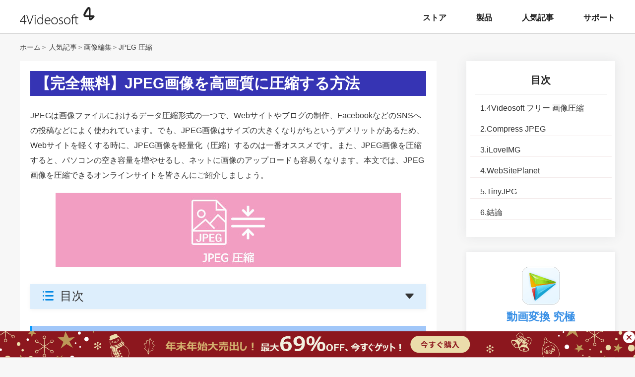

--- FILE ---
content_type: text/html
request_url: https://www.4videosoft.jp/tutorial/compress-jpeg.html
body_size: 5800
content:
<!DOCTYPE html>
<html lang="ja">
    <head>
    <meta http-equiv="Content-Type" content="text/html; charset=utf-8" />
    <meta http-equiv="X-UA-Compatible" content="IE=edge,chrome=1">
    <meta name="viewport" content="width=device-width, initial-scale=1.0" />
    <title>【高画質＆無料】JPEG画像を圧縮する方法 5選</title>
    <meta name="description" content="大きなJPEG画像をTwitterやFacebookなどに投稿する場合、読み込み時間が長くなり、投稿失敗の可能性も高くなります。その場合、JPEG画像を圧縮すればいいです。本文はオンラインでJPEG画像を圧縮する方法をご紹介しましょう。" />
    <link href="/css-new/article.css" rel="stylesheet" type="text/css" />
    <link rel="canonical" href="https://www.4videosoft.jp/tutorial/compress-jpeg.html" />
    <!-- Google Tag Manager -->
    <script>(function(w,d,s,l,i){w[l]=w[l]||[];w[l].push({'gtm.start':
new Date().getTime(),event:'gtm.js'});var f=d.getElementsByTagName(s)[0],
j=d.createElement(s),dl=l!='dataLayer'?'&l='+l:'';j.async=true;j.src=
'https://www.googletagmanager.com/gtm.js?id='+i+dl;f.parentNode.insertBefore(j,f);
})(window,document,'script','dataLayer','GTM-NRNVNMN');</script>
    <!-- End Google Tag Manager -->
    <script type="application/ld+json">
        {
            "@context": "http://schema.org",
            "@type": "Article",
            "mainEntityOfPage": {
                "@type": "WebPage",
                "@id": "https://www.4videosoft.jp/tutorial/compress-jpeg.html"
            },
            "headline": "【高画質＆無料】JPEG画像を圧縮する方法 5選",
            "image": {
                "@type": "ImageObject",
                "url": "https://www.4videosoft.jp/images/image-editor/compress-jpeg.jpg",
                "height":150,
                "width": 696
            },
            "datePublished": "2022-03-04T14:56:00Z",
            "dateModified": "2022-03-04T14:56:00Z",
            "author": {
                "@type": "Person",
                "name":  "谷 美咲",
            "url": "https://www.4videosoft.jp/author/misaki/"
            },
            "publisher": {
                "@type": "Organization",
                "name": "4Videosoft",
                "logo": {
                    "@type": "ImageObject",
                    "url": "https://www.4videosoft.jp/images/index/logo.png",
                    "width": 151,
                    "height": 35
                }
            },
            "description": "大きなJPEG画像をTwitterやFacebookなどに投稿する場合、読み込み時間が長くなり、投稿失敗の可能性も高くなります。その場合、JPEG画像を圧縮すればいいです。本文はオンラインでJPEG画像を圧縮する方法をご紹介しましょう。"
        }
    </script>
    </head>
    <body>
<!-- Google Tag Manager (noscript) -->
<noscript>
    <iframe src="https://www.googletagmanager.com/ns.html?id=GTM-NRNVNMN" height="0" width="0" style="display:none;visibility:hidden"></iframe>
    </noscript>
<!-- End Google Tag Manager (noscript) --><!-- #BeginLibraryItem "/Library/new-article-top.lbi" --><div id="nav_menu" class="clearfloat">
    <div class="container">
        <div id="logo"><a href="/"><img src="/images/index/4videosoft-logo.png" alt="4Videosoft" width="151" height="35"></a></div>
        <a id="toggle-nav">≡</a>
        <ul class="menu">
            <li><a href="/purchase.html">ストア</a></li>
            <li> <a href="/products.html">製品</a>
            </li>
            <li class="home"> <a href="/guide.html">人気記事</a></li>
            <li><a href="/support.html">サポート</a></li>
        </ul>
    </div>
</div>
<div class="header_bg"></div><!-- #EndLibraryItem --><div id="breadcrumb">
      <div class="container"><a href="/" id="home">ホーム</a><span> &gt;</span> <a href="/guide.html" class="crumb_left">人気記事</a><span> &gt;</span><a href="/category/edit-image/" class="crumb_left">画像編集</a><span> &gt;</span><span class="crumb_left">JPEG 圧縮</span></div>
    </div>
<div class="tutorial">
      <div class="text-right">
    <div id="article">
          <h1 class="tutorial-title">【完全無料】JPEG画像を高画質に圧縮する方法</h1>
          <p>JPEGは画像ファイルにおけるデータ圧縮形式の一つで、Webサイトやブログの制作、FacebookなどのSNSへの投稿などによく使われています。でも、JPEG画像はサイズの大きくなりがちというデメリットがあるため、Webサイトを軽くする時に、JPEG画像を軽量化（圧縮）するのは一番オススメです。また、JPEG画像を圧縮すると、パソコンの空き容量を増やせるし、ネットに画像のアップロードも容易くなります。本文では、JPEG画像を圧縮できるオンラインサイトを皆さんにご紹介しましょう。</p>
          <img src="/images/image-editor/compress-jpeg.jpg" alt="JPEG 圧縮" />
          <div class="top_menu">
        <div class="menu_top"><img src="/images/system/article-menu.png" alt="メニュー">目次</div>
        <ul class="h2_list">
              <li><a class="first_point" href="#part1">1.4Videosoft フリー 画像圧縮</a> </li>
              <li><a class="first_point" href="#part2">2.Compress JPEG</a></li>
              <li><a class="first_point" href="#part3">3.iLoveIMG</a></li>
              <li><a class="first_point" href="#part4">4.WebSitePlanet</a></li>
              <li><a class="first_point" href="#part5">5.TinyJPG</a></li>
      <li><a class="first_point" href="#part6">6.結論</a></li>
            </ul>
      </div>
          <h2><a name="part1" id="part1"></a>JPEG画像 圧縮ツール＃1.4Videosoft フリー 画像圧縮</h2>
          <p><a href="/free-online-image-compressor/">4Videosoft フリー 画像圧縮</a>は高品質を維持しながらJPEG画像を最大限に縮小できるオンラインツールです。このツールはソフトのダウンロードと登録は不要で、ただブラウザでサイトにアクセスして、圧縮したいJPEG画像をアップロードするだけで、瞬時に画像サイズを最大限に縮小できます。また、このツールはJEPG、PNG、SVG、GIFなど汎用な画像形式をサポートし、複数の画像を一括に圧縮するのも可能です。さらに、最大40枚画像を無料圧縮できます。</p>
          <div class="download_zoon flex_box">
    <div>
        <a class="down-win" href="/download/video-converter-ultimate.exe" data-filename="video-converter-ultimate" data-buttonlabel="Article-down"><p>無料ダウンロード</p><p>Windows向け</p><i class="down"></i><i class="win"></i><i class="se"></i></a>
        <p><img src="/new-style/images/safe.png" loading="lazy"  alt="安全" width="20" height="20" />安全性確認済み</p>
    </div>
    <div>
        <a class="down-mac" href="/download/mac/video-converter-ultimate-for-mac.dmg" data-filename="video-converter-ultimate-for-mac" data-buttonlabel="Article-down"><p>無料ダウンロード</p><p>macOS向け</p><i class="down"></i><i class="mac"></i><i class="se"></i></a>
        <p><img src="/new-style/images/safe.png" loading="lazy"  alt="安全" width="20" height="20" />安全性確認済み</p>
    </div>
</div>
          <div class="step_a"><span class="steps">ステップ 1:</span><span>JPEG画像をアップロード</span> </div>
          <p>「画像を追加」ボタンをクリックして、圧縮したいJPEG画像をサイトにアップロードしてください。</p>
          <div class="step_a"><span class="steps">ステップ 2:</span><span>JPEG画像を圧縮</span> </div>
          <p>すると、アップロードしたJPEG画像が自動的に圧縮されます。また、「ダウンロード」ボタンを押すと、圧縮後のJPEG画像をPCに保存できます。</p>
          <img src="/images/free-online-image-compressor/free-online-image-compressor.jpg" loading="lazy" alt="4Videosoft フリー 画像圧縮" />
          <div class="note"> <span><i></i>関連記事</span>
        <div>
              <ul>
            <li><a href="/tutorial/change-image-background.html">簡単に画像の背景色を変更する方法</a></li>
            <li><a href="/tutorial/make-white-background-image.html">無料で白い背景にするための画像加工方法</a></li>
            <li><a href="/tutorial/edit-photo-background.html">写真の背景を変えるおすすめサイト＆アプリ</a></li>
          </ul>
            </div>
      </div>
          <h2><a name="part2" id="part2"></a>JPEG画像 圧縮ツール＃2.Compress JPEG</h2>
          <p>Compress JPEGは画質を保ったままにイメージを最小サイズに圧縮するオンラインイメージ画像最適化ツールです。このツールは可能な限りの画像圧縮率かつ画質維持を実現でき、JPEGやGIF、PNG画像を圧縮できます。それだけでなく、PDFやBMPの圧縮もサポートします。さらに、JPEG圧縮クオリティを調節したい場合、サムネイルをクリックして、マニュアルモードに切り替えて設定することができます。また、圧縮可能な画像数は最大20個までです。</p>
          <img src="/images/video/compressjpeg.jpg" loading="lazy" alt="Compress JPEG" />
          <h2><a name="part3" id="part3"></a>JPEG画像 圧縮ツール＃3.iLoveIMG</h2>
          <p>iLoveIMGは無料にJPEG画像を圧縮できるオンラインサイトの一つで、比較的新しくリリースされました。このサイトは画像軽量化だけでなく、リサイズや透かしなどの加工編集機能も備えています。また、Google ドライブやDropboxと連携可能なので、スマホでも使えるようです。無料で15ファイルまで利用可能で、サインアップすれば最大30ファイルまでJPEG画像を圧縮できますが、圧縮のクオリティは調整できません。</p>
          <img src="/images/video/iloveimg.jpg" loading="lazy" alt="i Love IMG" />
      <h2><a name="part4" id="part4"></a>JPEG画像 圧縮ツール＃4.WebSitePlanet</h2>
          <p>WebSitePlanetはJPEGまたはPNG画像を圧縮することを目的とした無料オンラインツールです。このツールにより、大きなサイズを持つJPEG画像をサイトに追加することで、気軽にJPEG画像を小さくすることができます。また、画像を圧縮する際に、圧縮モードで「低」「中」「高」に設定でき、圧縮する画像の画質はそのままで、サイズは最大80%まで削減可能です。</p>
          <img src="/images/image-editor/websiteplanet.jpg" loading="lazy" alt="WebSitePlanet" />
      <h2><a name="part5" id="part5"></a>JPEG画像 圧縮ツール＃5.TinyPNG</h2>
          <p>TinyPNGは画像軽量化によく使われているオンラインサービスです。このサービスはもともとPNG形式の画像のみに対応していましたが、現在はJPEG形式の画像にも対応できるようになります。これを利用れば、あまり画質を落とさずに、JPEGまたはPNG画像を圧縮できます。普段の圧縮率は70%くらいです。操作方法は圧縮したい画像を「Drop your WebP, PNG or .JPEG files here!」部分にドロップするだけです。</p>
      <img src="/images/image-editor/tinypng.jpg" loading="lazy" alt="TinyPNG" />
          <h2><a name="part6" id="part6"></a>結論</h2>
          <p>以上、JPEG画像を小さくして、圧縮できるオンラインサイトをご紹介しました。友人や家族に写真を送ったり、WordやExcelなどに画像を挿入したり、ブログまたはTwitterなどのSNSに写真をアップロードしたりする場合、以上で紹介したJPEG画像の圧縮方法を使えば、画像の取り扱いはより簡単になります。また、手元の画像をもっと編集したい場合、<a href="/tutorial/compose-photos.html">合成写真 作り方</a>というガイドまでお読みください。</p>
      <div class="recommand_newa">
        <p class="title">4Videosoft 動画変換 究極</p>
        <div class="clearfloat">
              <ul>
            <li><span class="black_point"></span>MP4やAVI、MOV、MP3、AAC、FLACなど汎用の動画・音声フォーマットを変換可能</li>
            <li><span class="black_point"></span>強大な編集機能を持ち、ミュージックビデオや<a href="/tutorial/create-wedding-slidshow.html">スライドショーを作成</a>することもできる</li>
            <li><span class="black_point"></span>自製のDVDディスク、DVDフォルダ、DVD ISOファイルを動画ファイルに変換可能</li>
            <li><span class="black_point"></span>動画圧縮、<a href="/tutorial/convert-mp4-to-gif.html">GIFメーカ</a>、メータデータ編集などの多様な編集機能も充実</li>
          </ul>
              <div class="buy_section clearfloat"> <a href="/download/video-converter-ultimate.exe" data-filename="video-converter-ultimate" data-buttonlabel="Article-down" class="win"></a> <a href="/download/mac/video-converter-ultimate-for-mac.dmg" data-filename="video-converter-ultimate-for-mac" data-buttonlabel="Article-down" class="mac"></a> </div>
            </div>
      </div>
      <div id="author-info">
        <div class="author" itemprop="author"><img src="/style/images/author/misaki.png" loading="lazy" alt="谷 美咲" /><a href="/author/misaki/"><span class="name">谷 美咲</span></a>カテゴリ <a href="/category/edit-image/">画像編集</a></div>
        <br />
        <div class="time"><span>Mar 04, 2022 14:56</span> </div>
      </div>
          
        </div>
  </div>
      <div class="text-left text-fixed">
    <div class="tutorial-box">
          <div class="left-title">目次</div>
          <ul>
        <li><a href="#part1">1.4Videosoft フリー 画像圧縮</a></li>
        <li><a href="#part2">2.Compress JPEG</a></li>
        <li><a href="#part3">3.iLoveIMG</a></li>
        <li><a href="#part4">4.WebSitePlanet</a></li>
        <li><a href="#part5">5.TinyJPG</a></li>
        <li><a href="#part6">6.結論</a></li>
      </ul>
        </div>
    <div class="product-box"><a href="/video-converter-ultimate/"> <img src="/images/video-converter-ultimate/app.png" loading="lazy" alt="動画変換 究極"></a>
          <p class="title"><a href="/video-converter-ultimate/">動画変換 究極</a></p>
          <p class="text">4Videosoft 動画変換 究極は、動画・音声の変換、動画サイズの圧縮、コラージュ作成や動画作成、編集などの機能が内蔵しています。</p>
          <a href="/download/video-converter-ultimate.exe" class="down-btn download_win">無料ダウンロード</a> <a href="/download/mac/video-converter-ultimate-for-mac.dmg" class="down-btn download_mac">無料ダウンロード</a> </div>
          <div class="tutorial-box">
            <div class="left-title">関連文章</div>
            <ul>
          <li><a href="/tutorial/sync-video-and-audio.html">動画の音ズレを補正し、直す方法</a></li>
          <li><a href="/tutorial/remove-sound-from-video.html">パソコンやスマートフォンで動画の音声を消す方法</a></li>
          <li><a href="/tutorial/remove-noise-from-video.html">お薦めの動画ノイズ除去フリーソフトウェア</a></li>
          <li><a href="/tutorial/add-music-to-video.html">動画に音楽BGMをつけるソフトウェア お薦め</a></li>
          <li><a href="/tutorial/add-audio-to-mp4.html">MP4動画と音声を結合できるソフト 5選</a></li>
          <li><a href="/tutorial/combine-audio-and-video.html">別撮りした動画と音声を合成する方法</a></li>
          <li><a href="/tutorial/change-mp3-volume.html">MP3、MP4 ファイルの音量を調節する方法</a></li>
        </ul>
          </div>
  </div>
    </div>
<div class="tutorial">
      <div class="artList newstyle">
    <p id="artList-title">推薦文章</p>
    <div class="artListItem-last"><a href="/tutorial/remove-photo-background.html"><img src="/images/image-editor/remove-photo-background-thumbnail.jpg" loading="lazy" alt="写真 背景 消す" /></a>
          <p><a href="/tutorial/remove-photo-background.html">写真の背景を消すフリーツール</a><br />
        写真などを編集する際に、背景を削除する必要となる場合がよくあります。本文では、初心者でも簡単に写真背景を削除できるツールをご紹介します。</p>
        </div>
    <div class="artListItem-last"><a href="/tutorial/make-white-bg-images.html"><img src="/images/image-editor/make-white-bg-images-thumbnail.jpg" loading="lazy" alt="画像 白抜き" /></a>
          <p><a href="/tutorial/make-white-bg-images.html">画像を白抜きに加工するサイト</a><br />
        商品本体などを強調させるため、白抜き画像はよく使われています。このページは、無料で白抜き画像・写真を気軽に作成する方法をご紹介しましょう。</p>
        </div>
    <div class="artListItem-last"><a href="/tutorial/crop-images.html"><img src="/images/image-editor/crop-images-thumbnail.jpg" loading="lazy" alt="画像 切り抜き" /></a>
          <p><a href="/tutorial/crop-images.html">画像を切り取り、編集する方法</a><br />
        SNSに投稿するする時に、画像の切り取りや透過は使用頻度が高いです。このページでは、無料で画像の切り取りを行なえるツールをご紹介いたしましょう。</p>
        </div>
    <div class="artListItem-last"><a href="/tutorial/cut-face-from-photo.html"><img src="/images/image-editor/cut-face-from-photo-thumbnail.jpg" loading="lazy" alt="顔だけ切り抜き" /></a>
          <p><a href="/tutorial/cut-face-from-photo.html">写真で顔だけ切り抜き無料ツール</a><br />
    写真を編集するとき、顔だけを切り抜き、ほかの面白い写真と合成したいですか。この記事により、写真の中の顔だけを切り抜く無料アプリ・サイトを紹介いたします。</p>
        </div>
  </div>
    </div><!-- #BeginLibraryItem "/Library/bottom.lbi" --><div id="footer-txt">
  <p><a href="/">ホーム</a> | <a href="/contact.html" target="_blank" rel="nofollow">お問い合わせ</a> | <a href="/privacy-policy.html" target="_blank" rel="nofollow">プライバシー</a>| <a href="/about.html" target="_blank" rel="nofollow">会社情報</a> </p>
  <p>Copyright &copy; 2026 4Videosoft Studio. All rights reserved.</p>
  <div class="clear"></div>
</div><!-- #EndLibraryItem --><script type="text/javascript" src="/js-new/article.js"></script>
</body>
</html>

--- FILE ---
content_type: text/css
request_url: https://www.4videosoft.jp/css-new/article.css
body_size: 11915
content:
@charset "utf-8";li,ul{list-style:none}#buttom-bg,#lang .lang-icon li a,#top,.artList,.contact-main,.container-free,.download_zoon a,.flex_box,.guide .right ul,.part-box-1,.reviews,.reviews-left,.top-ads,.top-ads-mac,.tutorial .pro-down,.tutorial-right .tutorial-box,.upgrade{overflow:hidden}.table_1,.table_2,.table_3,.table_4,table{border-collapse:collapse}body,dd,div,form,h1,h2,h3,h4,html,img,input,p{margin:0 auto;padding:0;font:12px/1.8 Roboto,'Hiragino Sans',Meiryo,'Hiragino Kaku Gothic ProN',sans-serif;color:#222}dd,dl,dt,li,p,ul{margin:0;padding:0}.pro-down a p,.tutorial h3,.tutorial p a,h1,h2,h3{font-weight:700}body{background-color:#fff;background-repeat:repeat}h1,h2{font-size:15px}h2{background-color:#a1c7f9;border-left:3px solid #09f;font-size:32px;line-height:48px;padding-left:10px}h3{font-size:14px}img{border:none;display:block}.home,ul.menu li:hover{border-bottom:2px solid #35a1e8}a,a:link,a:visited{text-decoration:none;color:#3b91e6}a:active,a:hover{text-decoration:underline;color:#0e8ce8}#header{box-shadow:0 4px 5px rgba(0,0,0,.1);position:relative;z-index:1}#top{max-width:1200px;width:100%}#logo{float:left}ul.menu li{display:block;float:left;margin-left:55px;padding:0 5px}ul.menu li a{color:#000;text-decoration:none}ul.menu li:hover{text-decoration:none}.toggle-nav{display:none}.top-ads,.top-ads-mac{background:url(/images/recommend/10-in-1-win.jpg) 50% 0 no-repeat;display:block;position:relative;z-index:0}.top-ads-mac{background:url(/images/recommend/10-in-1-mac.jpg) 50% 0 no-repeat}.top-ads a,.top-ads-mac a{display:block;width:100%;height:200px}.top-ads img,.top-ads-mac img{cursor:pointer;position:absolute;right:0;top:5px}.guide{width:100%;max-width:1000px;margin:0 auto 15px}.guide .left{width:8%;max-width:70px;float:left;margin:13px 5px 0 15px}.guide .left p{font-size:18px}.guide .right{width:83%;max-width:8500px;float:left;margin:13px 5px 10px 10px}.guide .right ul li{width:45%;float:left;margin:2px 0 2px 5px;font-size:14px}.guide .right ul li a{color:#2d2d2d}.guide .right ul li:hover a{color:#107ebf;text-decoration:none}.guide .right ul li:visited a{color:#00C}.upgrade{margin:20px auto;max-width:1000px;width:100%}#compare-title{font-size:20px;color:#666;text-align:center;padding-bottom:13px}span.point{color:#000;border-left:#13a450 solid 5px;padding-left:7px;display:block}.tutorial{width:100%;max-width:1200px;margin-bottom:25px;color:#333}.ad,.ad-mac{margin:0 auto 15px;max-width:1000px}.tutorial .tutorial-left{width:70%;float:left;padding:2.5%}.tutorial h1{font-size:30px;line-height:50px;background:#3634B4;color:#fff;padding-left:10px;margin:10px 0 25px auto}.tutorial h2{font-size:22px;margin:10px auto}.tutorial h2.point{background-color:#f2f2f4;padding-left:20px;border-left:#7f7f7f 3px solid}.tutorial h3{font-size:16px;margin:10px auto}.tutorial p{line-height:30px;margin:20px 0;font-size:16px;color:#333}.tutorial .pro-down{margin-top:15px}p.list span{color:#09F;font-size:36px;padding-right:5px}h3.article_main{display:block;margin:20px 0;box-sizing:border-box;height:37px;line-height:37px;font-size:18px;color:#333;border-bottom:2px solid #6db1e3;background-color:#fff}.part-box-1,.part-box-1.green{background-color:#e2e1e194}h3.article_main span{display:inline-block;height:35px;margin-bottom:0;padding-right:30px;border-bottom:2px solid #398aef}.part-box-1{font-size:16px;padding:15px 20px;margin:20px 0;max-width:1000px;width:92%}.pro-down .down-mac,.pro-down .down-win{background:url(/new-style/images/download.png) no-repeat;width:280px;height:93px;display:block;margin-left:15px;margin-bottom:15px;float:left;text-decoration:none}.pro-down .down-mac{margin-left:35px;background-position:0 -186px}.pro-down .down-win:hover{background-position:0 -93px}.pro-down .down-mac:hover{background-position:0 -279px}.pro-down a p{text-indent:58px;margin:13px 0 3px;font-size:18px;color:#FFF;line-height:21px}.pro-down a p:nth-child(2){text-indent:58px;margin:0;font-size:12px;font-weight:400;color:#FFF;line-height:14px}.download_zoon{margin:15px 0 0;max-width:625px;justify-content:space-between}.download_zoon>div{margin:0 15px}.download_zoon a{width:280px;height:63px;display:block;text-decoration:none;margin:0 auto;background:#0eb651;border-radius:6px;position:relative}.download_zoon a:hover{background:#10ca5a}.download_zoon a p{text-indent:58px;margin:13px 0 3px;font-size:18px;font-weight:700;color:#FFF;line-height:21px}.download_zoon a p:nth-child(2){text-indent:58px;margin:0;font-size:12px;font-weight:400;color:#FFF;line-height:14px}.download_zoon a i.down{position:absolute;display:block;margin:0;width:36px;height:36px;background:url(/new-style/images/btn-down.png) center no-repeat;left:17px;top:13px}.download_zoon a i.mac,.download_zoon a i.win{width:36px;height:36px;left:234px;top:13px;position:absolute;margin:0;display:block}.download_zoon a i.win{background:url(/new-style/images/btn-windows.png) center no-repeat}.download_zoon a i.mac{background:url(/new-style/images/btn-mac.png) center no-repeat}.download_zoon a i.se{position:absolute;display:block;margin:0;left:222px;top:0;width:0;height:100%;border-left:2px solid rgba(255,255,255,.4)}.download_zoon div>p{display:block;margin:6px 0 0;font-size:14px;text-align:center;color:#666}.download_zoon div>p img{display:inline-block;margin:0 6px 0 0;vertical-align:-4px}.tutorial .part-box{padding:2% 4%;background-color:#f6f6f6;line-height:32px;margin:10px auto}.tutorial .part-box li a{color:#0066cb;font-style:oblique;font-size:15px}.tutorial .part-box-1{padding:2% 4%;background-color:#e3f3ff;line-height:32px}.tutorial .part-box-1 li a{color:#000;font-size:15px}.tutorial .part-box-1 li a:hover,a:active{color:#0e8ce8}.tutorial .relate-pro{overflow:hidden;padding:5px 0 15px 25px}.tutorial .relate-pro h3{font-size:16px;line-height:28px}.tutorial .relate-pro ul li{list-style:circle}.tutorial .tutorial-right{float:right;width:280px;border-left:.5px solid #dadada;margin-top:24px}.tutorial-right .ads{height:48px;line-height:48px;text-align:left;font-size:18px;color:#0066cb;font-weight:700;padding-left:38px}.tutorial-right .tutorial-box{padding:auto 15px}.tutorial-right ul li{margin:20px 0 20px 38px;line-height:20px;font-size:14px}.tutorial-right ul li a{color:#0066cb;line-height:22px}.tutorial-right ul li span{background:#0066cb;display:block;float:left;margin-right:7px;text-align:center;width:18px;color:#FFF;height:18px}.tutorial .yahoo-answer{border:2px dotted #d1d1d1;padding:1%}#author-info{padding:15px 15px 0;background-color:#f6f6f6;margin:30px auto 0}#author-info .author img{float:left;margin:0 15px}#author-info .author span,#author-info .time span{margin-right:15px}#author-info .author{float:left;font-size:14px;width:100%}#author-info .time{position:relative;top:-20px;float:left;font-size:14px;margin-left:80px;width:auto}.reviews{width:97.5%;max-width:1000px;margin:18px auto}.reviews p{font-size:14px;line-height:25px}.reviews-left{width:65.5%;max-width:655px;float:left}.reviews h1{display:block;float:left}#write-review-button{background:url(/new-style/images/review-write-btn.png) no-repeat;width:115px;height:25px;display:block;float:right}.reviews-item{background-color:#f3f3f3;border-radius:5px;margin-top:15px;float:left;display:block;width:94.5%;clear:both;padding:2.5%}.reviews-rating li,.reviews-rating span{float:left;display:block;height:20px;width:18px;background:url(/new-style/images/star.png) no-repeat}.reviews-item .author,.reviews-rating{float:right}.reviews-rating .on{background-position:0 -28px}.reviews-rating .half{background-position:0 -55px}#write-review-button:hover{background-position:0 -25px}#write-review-main{border:1px solid #e6e6e6;border-radius:8px;display:block;float:left;padding:2%;margin-top:10px}.writeForm label{display:block;margin:5px 0 0 5px;font-size:14px}.writeForm .submit{background:url(/new-style/images/review-submit-btn.jpg) no-repeat rgba(0,0,0,0);border:none;color:#fff;cursor:pointer;display:block;font-size:16px;height:36px;margin:13px auto;width:139px}.writeForm .submit:hover{background-position:0 -36px}.writeForm input[type=text],.writeForm textarea{background:#fff;border:1px solid #dcdcdc;height:24px;width:50%;margin:1%}.artList,.flex_box{clear:both;display:-webkit-box;display:-webkit-flex;display:flex;flex-wrap:wrap}#artList-title{text-align:left;font-size:28px;line-height:30px;margin:8px auto 0;-webkit-flex-basis:100%;flex-basis:100%}.artListItem,.artListItem-last{width:47.5%;float:left;padding:2% 0}.artListItem-last{padding-right:2.5%}.artListItem{padding-left:2.5%}.artListItem a,.artListItem-last a{color:#145bae;font-size:16px;line-height:39px}.artListItem img,.artListItem-last img{margin:0 5% 0 0;float:left;max-width:100px}.artListItem p,.artListItem-last p{width:65%;float:left;text-align:left;font-size:14px;margin:0 auto}.newstyle .artListItem img,.newstyle .artListItem-last img{max-width:165px}.dialog_b{position:relative;box-sizing:border-box;margin:40px auto;width:100%;padding:26px 60px;background-color:#f7f7f7}.dialog_a p,.dialog_b p{font-size:16px;line-height:30px}.dialog_b .dialog_bg:nth-of-type(1){display:block;position:absolute;left:20px;top:20px;width:24px;height:17px;background:url(/images/system/author-icon-s.png) 0 -140px no-repeat}.dialog_b .dialog_bg:nth-of-type(2){display:block;position:absolute;right:20px;bottom:20px;width:24px;height:17px;background:url(/images/system/author-icon-s.png) 0 -157px no-repeat}.recommand_a li,.recommand_b li,.recommand_newa li,.recommand_newb li{position:relative;line-height:30px;display:block;box-sizing:border-box}.recommand_a,.recommand_b{box-sizing:border-box;margin:10px auto;border:1px solid #398aef;padding:20px;background-color:#f2f9ff}.recommand_a .title,.recommand_b .title{display:block;margin:4px 0;font-size:24px;line-height:30px;color:#398aef}.recommand_a li,.recommand_b li{width:100%;padding-left:17px;font-size:16px;color:#444}.recommand_a .buy_section{margin:10px 0;width:100%;max-width:428px}.recommand_b ul{float:left;width:100%;max-width:575px}.recommand_b .buy_section{float:right;margin:0;padding:0 20px;width:100%;max-width:160px}.recommand_a .buy_section a{display:block;width:204px;height:46px;background:url(/images/system/btn-green.png) 0 -280px no-repeat}.recommand_b .buy_section a{display:block;width:160px;height:40px;background:url(/images/system/btn-green.png) 0 -464px no-repeat}.recommand_a .buy_section a.win{float:left;background-position:0 -280px}.recommand_b .buy_section a.win{background-position:0 -464px}.recommand_a .buy_section a.win:hover{background-position:0 -326px}.recommand_b .buy_section a.win:hover{background-position:0 -504px}.recommand_a .buy_section a.mac{float:right;background-position:0 -372px}.recommand_b .buy_section a.mac{background-position:0 -544px}.recommand_a .buy_section a.mac:hover{background-position:0 -418px}.recommand_b .buy_section a.mac:hover{background-position:0 -584px}.recommand_b .buy_section a:nth-child(1){margin-bottom:15px}.recommand_newa,.recommand_newb{box-sizing:border-box;margin:10px auto;border:1px solid #398aef;padding:10px;background-color:#f2f9ff}.recommand_newa .title,.recommand_newb .title{display:block;margin:11px 0;font-size:24px;line-height:30px;color:#398aef;font-weight:700}.recommand_newa li,.recommand_newb li{width:100%;padding-left:17px;font-size:16px;color:#444}.black_point{display:block;position:absolute;top:11px;left:0;width:5px;height:5px;border-radius:5px;background-color:#000}.recommand_newa .buy_section{margin:10px 0;width:100%;max-width:428px}.recommand_newb ul{float:left;width:100%;max-width:575px}.recommand_newb .buy_section{float:right;margin:0;padding:0;width:100%;max-width:185px}.recommand_newa .buy_section a{display:block;width:204px;height:46px;background:url(/images/system/btn-green.png) 0 -280px no-repeat}.recommand_newb .buy_section a{display:block;width:185px;height:40px;background:url(/images/system/btn-green.png) 0 -464px no-repeat}.recommand_newa .buy_section a.win{float:left;background-position:0 -280px}.recommand_newb .buy_section a.win{background-position:0 -464px}.recommand_newa .buy_section a.win:hover{background-position:0 -326px}.recommand_newb .buy_section a.win:hover{background-position:0 -504px}.recommand_newa .buy_section a.mac{float:right;background-position:0 -372px}.recommand_newb .buy_section a.mac{background-position:0 -544px}.recommand_newa .buy_section a.mac:hover{background-position:0 -418px}.recommand_newb .buy_section a.mac:hover{background-position:0 -584px}.recommand_newb .buy_section a:nth-child(1){margin-bottom:15px}#article_main p,.step_a{margin:30px 0;color:#444}#article_main p{display:inline-block;width:unset;padding:5px 36px 5px 10px;border-radius:0 30px 30px 0;background-color:#e9f3ff}#article_main p.step>span{font-size:16px;line-height:20px;vertical-align:-18px}.step_a{display:block;position:relative;width:100%;box-sizing:border-box;font-size:16px;line-height:30px}.steps{position:absolute;width:100px;height:30px;border-radius:5px;line-height:32px;font-size:16px;font-weight:700;text-align:center;background-color:#398aef;color:#fff;left:0;top:2px}.step_a>span:nth-child(2){display:inline-block;box-sizing:border-box;width:100%;padding-left:120px}.more-articles,.note{margin:30px auto;width:100%}.more-articles span,.note span{display:inline-block;height:30px;padding:3px 15px 3px 10px;font-size:20px;line-height:33px;color:#fff;border-radius:3px;background-color:#fab511;text-align:left}.more-articles span i,.note span i{display:inline-block;margin:0 10px 0 0;width:26px;height:24px;background:url(/images/system/author-icon-s.png) 0 -172px no-repeat;vertical-align:-3px}.more-articles>div,.note>div{width:100%;margin:-1px auto 0;box-sizing:border-box;padding:20px;font-size:16px;line-height:30px;border:1px dashed #fab511;background-color:#fffaf2}.more-articles span i{width:22px;height:22px;background:url(/images/article/icon-more-articles.png)}.more-articles>div li a{position:relative;padding-left:20px}.more-articles>div li a::before{clear:both;content:"";width:6px;height:6px;background:#3B91E6;position:absolute;left:2px;top:7px;border-radius:50%}.product_section{width:100%;margin:5px 0;box-sizing:border-box}.product_section .left{float:left;width:100%;max-width:515px;text-align:left}.product_section .left .title{display:block;margin-bottom:16px;font-size:16px;line-height:30px;color:#333;font-weight:700}.product_section .left .info{display:block;margin:6px 0;font-size:16px;line-height:30px;color:#444}.top_a,.top_b{display:inline-block;margin-right:5px;width:71px;height:30px;line-height:32px;color:#fff;text-align:center}.top_a{background:url(/images/system/top1.png) 0 center no-repeat}.top_b{background:url(/images/system/top2.png) 0 center no-repeat}.bottom,.footer-bg{background-color:#f6f6f6}.product_section .right{float:right;max-width:30%;margin:50px 0 0}#buttom-bg{min-width:1000px;border-top:1px solid #dcdcdc}.footer-bg{height:180px;padding-top:1px}#footer{width:1000px;margin-right:auto;margin-left:auto;margin-bottom:20px}#footer .box{float:left;margin-top:20px;width:299px}#footer-image,#footer-img{width:1000px;height:81px}.line-b{float:left;margin:17px 27px 0 20px}#footer .box ul li{line-height:22px}#lang p,table th{line-height:24px}#footer .box ul li a{color:#000}#footer .box .title{color:#000;font-size:16px;font-weight:700}.bottom{padding:20px 0 5px}#footer-image{margin:0 auto;padding-top:30px;background-image:url(images/buttom101.jpg);background-position:center center;background-repeat:no-repeat}#footer-txt{text-align:center;background-color:#282828;padding:30px 0 20px;clear:both}#footer-txt a,#footer-txt p{color:#FFF;font-size:14px}#footer-txt img{margin:20px 0;display:none}#lang{float:right;margin:19px 12px 0 0}#lang p{color:#292929;font-size:13px;float:left;font-weight:700}#lang .lang-icon{height:24px;float:left;background:url(/style/images/lang-bg.jpg) no-repeat;margin-left:5px;padding:0 5px}#lang .lang-icon li{float:left}#lang .lang-icon li a{display:block;width:22px;height:14px}#expire span,#expire:hover table{display:none}#de,#en,#fr,#jp{background:url(/style/images/en.jpg) 0 no-repeat;height:12px;display:inline-block;margin:6px 5px}#jp{background:url(/style/images/jp.jpg) 0 no-repeat}#fr{background:url(/style/images/fr.jpg) 0 no-repeat}#de{background:url(/style/images/de.jpg) 0 no-repeat}table{margin-left:1%;width:99%}table th{background-color:#a0a0a0;color:#fff;font-size:16px;padding:20px 10px;border:1px solid silver}.container-free .left,.container-free .right{background-color:#f5f5f5;margin-bottom:20px;box-sizing:border-box}table tr{padding-top:5px;font-size:14px}table tr td:first-child{line-height:50px}table td{border:1px solid #a0a0a0;text-align:center;word-break:break-all}.container-free{width:100%;max-width:1200px;margin-top:30px}.container-free .left{float:left;width:45.5%;padding:20px 20px 9px;margin-right:5%;margin-left:2.5%}.container-free .left h3 span{color:#4fade1;font-size:18px;font-weight:700}.container-free .left h3{font-size:18px;margin-bottom:20px;text-align:center}.container-free .right{float:right;width:47%;padding:20px 50px;min-height:295px}.container-free .right .title{color:#4fade1;font-size:24px;text-align:center}.container-free p{margin-bottom:10px}.container .right table,.container-free .right table tr td{border:none}.container-free .right table tr td{text-align:left;font-size:12px}.container-free .right table{width:380px}.container-free .right table tr td#cell{background-color:#eaf2f4;border:1px solid #86caf0;border-right:none;width:20px}.container-free .right table tr td#cell-sec{background-color:#eaf2f4;border:1px solid #86caf0;border-left:none}.container-free .right table tr td#cell-third{background-color:#eaf2f4;border:1px solid #86caf0;border-top:none;border-right:none}.container-free .right table tr td#cell-last{background-color:#eaf2f4;border:1px solid #86caf0;border-top:none;border-left:none}#expire{position:relative}#expire:hover{background-color:#e9e9e9;width:375px;height:244px}#expire:hover span{display:block;position:absolute;font-size:14px;color:#000}#expire span{padding-top:50px;width:380px;height:244px}.get-code{background:url(/new-style/images/get_code.png) no-repeat;width:179px;height:42px;border:none;cursor:pointer;float:left}a#dl-free{background:url(/new-style/images/dl.png) no-repeat;width:174px;height:42px;display:block;float:left;margin-left:15px}input#mail,input#name{border:none;height:30px;width:295px;color:#999;text-indent:1em}#disqus_thread{margin-bottom:80px;margin-top:20px}#main-left{float:left;width:675px;border:1px solid #dadada;border-radius:5px;padding:15px}.contact-intro h1{height:44px;line-height:44px;font-size:16px;font-weight:700}.contact-main{zoom:1}.contact-txt{padding:5px 5px 10px;border-bottom:1px dashed #989898}.contact-txt p a{color:#529CBF}.contact-txt h2{font-weight:700;font-size:13px}.contact-main h3{font-weight:700;font-size:12px}.contact-main ul li.faq-center,.contact-main ul li.glossary,.contact-main ul li.popular-guide{background:url(/style/images/faq-center.jpg) no-repeat;float:left;font-size:18px;height:94px;line-height:90px;list-style:none;width:213px;margin:15px 0 20px}.ad,.ad-mac{height:118px;overflow:hidden}.contact-main ul li.faq-center a{color:#2687ba;display:inline-block;padding-left:90px}.contact-main ul li.popular-guide{background:url(/style/images/popular-guide.jpg) no-repeat;margin:15px 10px 20px}.contact-main ul li.popular-guide a{color:#2687ba;display:inline-block;padding-left:75px}.contact-main ul li.glossary{background:url(/style/images/glossary.jpg) no-repeat}.contact-main ul li.glossary a{color:#2687ba;display:inline-block;padding-left:100px}#sidewrap .video{border:1px solid #999;padding:10px;margin-bottom:30px;cursor:pointer;width:222px}.ad,.ad a,.ad-mac,.ad-mac a{width:100%;display:block}.sidebar-box h3,h3#sidevideoguide{font-size:24px;margin-bottom:20px;line-height:45px}.ad{background:url(/images/system/tutorial-ad-bd-ripper.jpg) 50% 0 no-repeat rgba(0,0,0,0)}.ad-mac{background:url(/images/system/tutorial_ad_10_in_1_mac.jpg) 50% 0 no-repeat rgba(0,0,0,0)}.ad p{padding-left:863px;color:#FFF;font-size:27px;padding-top:90px}.ad a,.ad-mac a{height:200px}#author-info{max-width:1000px;overflow:hidden;border:1px solid #d9dbda;color:#626262;font-size:14px}.author-img{float:left;margin:0 15px}#article_main .blue_title{display:block;margin:30px 0;width:147px;height:30px;line-height:30px;font-size:16px;color:#fff;background:url(/images/system/rectangle.png) no-repeat;text-indent:10px}a.link{color:#0072ff;font-size:16px;line-height:30px}h1.container{padding:62px 10px 52px;text-align:center;font-size:34px;line-height:44px}.flexbox{display:-webkit-box;display:-webkit-flex;display:flex;-webkit-box-pack:justify;-webkit-justify-content:space-between;justify-content:space-between;flex-direction:row;flex-wrap:wrap}.container{position:relative;width:100%;max-width:1200px;overflow:visible}.article_left{position:sticky;top:0;width:227px;max-height:400px;overflow-y:auto;box-shadow:0 0 13px 3px rgba(0,0,0,.1)}.article_left .title{width:100%;font-size:18px;height:40px;line-height:42px;text-align:left;background-color:#e3f3ff}.article_left .title i{float:left;margin:8px 6px 0 69px;width:20px;height:20px;background:url(/images/system/author-icon.png) no-repeat}#article_guide{display:block;box-sizing:border-box;width:100%;padding:10px 0 70px}#article_guide .left_list_container{padding:2px 17px}#article_guide .left_list_container i{float:left;margin:4px 10px 0 0;width:12px;height:12px;background:url(/images/system/author-icon.png) 0 -88px no-repeat}#article_guide .left_list_container>a{display:inline-block;width:100%;box-sizing:border-box;font-size:16px;line-height:24px;color:#0066cb;text-decoration:none}#article_guide .left_slider{display:none;padding-left:22px;font-size:14px}#article_guide .left_list_container.active .left_slider{display:block}#article_guide .left_slider a{display:block;width:100%;font-size:14px;line-height:30px;color:#333}#article_main{width:100%;max-width:930px;margin:0}#author_section{box-sizing:border-box;width:100%;border:1px solid #f0f0f0;height:64px;line-height:62px;text-align:left;font-size:16px;color:#333}#author_portrait{float:left;margin:10px;width:42px;height:42px}#author_name{float:left;color:#444;height:62px;line-height:64px}.twiter_share,i.subject,i.time{width:22px;height:22px;float:left}.twiter_share{margin:20px 28px 0 27px;background:url(/images/system/author-icon.png) 0 -22px no-repeat}i.time{margin:20px 7px 0 0;background:url(/images/system/author-icon.png) 0 -44px no-repeat}i.subject{margin:20px 7px 0 28px;background:url(/images/system/author-icon.png) 0 -66px no-repeat}.public{float:left}#article_main h2{display:block;box-sizing:border-box;margin:40px auto;width:100%;height:54px;line-height:56px;padding-left:20px;border-left:8px solid #398aef;background-color:#e3f3ff;font-size:26px;color:#000}#article_main #main_img p,#article_main>p{width:100%;font-size:16px;line-height:30px;display:block}#article_main>p{box-sizing:border-box;margin:18px auto;color:#444;text-align:left}#article_main #main_img{margin:40px 0 50px;width:100%;max-width:696px}#article_main #main_img img{display:block;width:100%;max-width:696px}#article_main #main_img p{margin:18px auto 0;text-align:center}#article_main h3{display:block;margin:40px 0;box-sizing:border-box;height:37px;line-height:37px;font-size:18px;color:#333;border-bottom:1px solid #6db1e3;background-color:#fff}#article_main h3 span{display:inline-block;height:35px;margin-bottom:0;padding-right:30px;border-bottom:2px solid #398aef}.left_title span,.point{display:inline-block;padding:0 10px;margin-right:10px;background-color:#e3f3ff;line-height:30px}.point{font-size:16px;color:#333}.table_style_1{margin:40px 0;width:930px;overflow-x:auto;box-sizing:border-box}.table_1{width:930px;margin:0;color:#444;font-size:16px}.table_1 tr td{padding:5px;border:1px solid #bbb}.table_1 .first{font-size:18px;line-height:30px;font-weight:700}.table_1 .level{padding:10px 40px;width:177px;text-align:left}.known_all{box-sizing:border-box;width:100%;margin:30px auto}.yellow_title{position:relative;z-index:2;width:116px;height:36px;margin:0 0 0 18px;font-size:20px;line-height:40px;text-align:center;color:#fff;background-color:#fab511}.content,.list_index,.list_index li a{box-sizing:border-box;width:100%}.content p,.list_index li a{font-size:16px;display:block}.content p,.info_list li,.list_index li a{line-height:30px}.content{position:relative;z-index:1;top:-1px;padding:13px 30px 23px;text-align:left;border:1px dashed #fab511;border-radius:6px;background-color:#fffaf2}.content p{color:#333}.bold{font-weight:700;margin-right:10px;color:#222}.list_index{margin:40px 0;padding:13px 18px 20px;background-color:#f2f9ff}.list_index li a{padding-left:20px;color:#0065b0}.list_index li a i{float:left;margin:9px 4px 0 0;width:14px;height:14px;background:url(/images/system/author-icon.png) 0 -89px no-repeat}#article_main h4{display:block;margin:23px 0;text-align:left;font-size:18px;font-weight:700}.info_list li,.table_2,.table_3,.table_4,.table_style_3 table tr{font-size:16px}#article_main h4 span{display:inline-block;width:3px;height:18px;margin-right:10px;background-color:#0072ff;vertical-align:-2.5px}.table_2,.table_style_2{width:468px;box-sizing:border-box}.table_style_2{margin:30px 0;overflow-x:auto}.table_2{margin:0}.table_2 tr td{padding:0 5px;border:1px solid #bbb;width:146px}.table_style_3{margin:30px 0;width:100%!important;overflow-x:auto;box-sizing:border-box}.table_style_3>table{width:790px!important;box-sizing:border-box}.table_style_3 table tr td:nth-child(1){background:#EAF3FF}.table_style_3 tr td:nth-child(1){color:#222!important}.table_style_3 tr td{border-color:#A1C7F9}.table_3{width:686px;margin:0;box-sizing:border-box}.table_3 tr td{padding:0 5px;border:1px solid #bbb;min-width:146px;max-width:226px;height:35px}.table_3 tr:nth-child(1) td{color:#fff;background-color:#27a7f1}.info_list{margin:23px 0;width:100%}span.blue_point{display:inline-block;width:6px;height:6px;background-color:#27a7f1;vertical-align:-1px}.article-banner .purchase-box>*,.article-banner .title i{vertical-align:middle;display:inline-block}.table_style_4{margin:40px 0;width:930px;overflow-x:auto;box-sizing:border-box}.table_4{width:930px;margin:0;color:#444}.table_4 tr td{padding:5px 17px;border:1px solid #bbb;line-height:24px}.table_4 tr:nth-child(1) td{color:#fff;background-color:#27a7f1;height:35px}.table_4 tr td:nth-child(1){width:25%}.table_4 tr td:nth-child(2){width:27%}#article_main h3.line{margin:30px 0;display:block;text-align:left;font-size:18px;font-weight:700}.table_5,.table_6{border-collapse:collapse;color:#444;font-size:16px}#article_main h3.line>span{border-bottom:0 solid #000}.table_5 tr td,.table_6 tr td{border:1px solid #bbb;line-height:24px}.table_5{width:930px;margin:0}.table_5 tr td{padding:5px 17px;width:16.666%}.table_style_5{margin:40px 0;overflow-x:auto;box-sizing:border-box}.table_6{width:930px;margin:0}.table_6 tr td{padding:20px 17px}.table_6 tr td:nth-child(1){width:25%}.table_6 tr td:nth-child(2){width:27%}.table_6 tr:nth-child(1) td{color:#fff;background-color:#27a7f1;height:35px;padding:0 17px}#article_main .title_yellow{display:block;margin:30px 0;background-color:#fab511;width:105px;height:30px;text-align:center;color:#fff;border-radius:30px}.center_img{margin:30px auto 40px;max-width:270px}.center_img>img{display:block;margin:0 auto;width:100%;max-width:270px}.center_img>p{display:block;margin:5px auto 0;font-size:15px;color:#444;line-height:30px;text-align:center}#starlist{max-width:930px;width:96%;border-top:1px solid #f7f7f7;padding:1% 2% 0}#starlist p{margin:2px 0}#starlist ul{padding-left:0;overflow:hidden;float:left;margin:10px auto}#starlist ul li{float:left;list-style:none;width:27px;height:27px;background:url(/images/system/star-1.png)}#starlist ul li a{display:block;width:100%;padding-top:27px;overflow:hidden;margin:9px 0}#starlist ul li.light{background-position:0 -27px}#starlist #showPanel{line-height:27px;padding:10px 0 10px 150px}#aside_recommand{display:block;position:fixed;right:10px;top:50%;width:190px;height:300px;opacity:0}#aside_recommand.active{opacity:1}#aside_recommand>img{display:block}#aside_recommand .off_animate{display:block;position:absolute;left:34px;top:140px;animation:off_animate 2s ease-in-out 0s infinite}#aside_recommand .aisde_close{position:absolute;width:12px;height:12px;right:-5px;top:-5px;opacity:0}#aside_recommand.active .aisde_close{opacity:1}#aside_recommand .aisde_close span{display:block;position:absolute;width:14px;height:2px;background-color:#444;-moz-transform:rotate(45deg);-webkit-transform:rotate(45deg);-o-transform:rotate(45deg);transform:rotate(45deg)}#aside_recommand .aisde_close span:nth-child(2){-moz-transform:rotate(-45deg);-webkit-transform:rotate(-45deg);-o-transform:rotate(-45deg);transform:rotate(-45deg)}#aside_recommand .aisde_close:hover span{background-color:#fb541f}@keyframes off_animate{0%,100%{transform:scale(1)}50%{transform:scale(1.1)}}@media screen and (max-width:1500px){#aside_recommand{display:none}}@media screen and (max-width:1200px){.menu,.reviews .tutorial-right,.tutorial .tutorial-right{display:none}.tutorial .tutorial-left{width:95%;border:none}.tutorial-left img{width:100%;max-width:600px}.reviews .reviews-left{width:95%}#author-info .author img{max-width:50px;width:100%}.artList{border:none}.newstyle{padding:2.5%;text-align:center}.newstyle .artListItem-last p{width:100%;text-align:center}.newstyle #artList-title{text-align:center;margin:15px auto 30px}.newstyle .artListItem img,.newstyle .artListItem-last img{float:none;margin:0 auto}}@media screen and (max-width:1024px){.recommand_b ul{max-width:566px}}@media screen and (max-width:900px){#header .menu li a,#header .menu li p,.menu{margin-top:0}ul.active{display:none}.menu,.toggle-nav{display:inline-block;float:right}.toggle-nav{padding:16px 28px;color:#222;font-size:30px;border-radius:5px}a.toggle-nav{color:#222}.toggle-nav .active,.toggle-nav:hover{text-decoration:none}.menu{position:relative}.menu ul.active{display:none}ul.menu{position:absolute;top:61px;right:0;padding:10px;box-shadow:0 1px 1px rgba(0,0,0,.15);background:#222;border:1px solid #222;opacity:.8;font-size:15px}ul.menu li{margin:0;float:none;display:block}ul.menu li a{padding:15px 15px 0;color:#fff}#header .menu{z-index:1000}#header .menu li a:hover,#header .menu li:hover,#header .menu li:hover a{color:#fff}}@media screen and (max-width:840px){.recommand_b ul{max-width:506px}.recommand_b .buy_section{padding:0}}@media screen and (max-width:798px){.banner .container li.first{font-size:18px}.guide .right ul li{width:90%}.ad{background:url(/images/system/tutorial-ad-bd-ripper-pad.jpg) 50% 0;height:186px}.ad-mac{background:url(/images/system/tutorial_ad_10_in_1_mac_pad.jpg) 50% 0;height:136px}.top-ads-mac{background:url(/images/recommend/10-in-1-798-mac.jpg) 50% 0 no-repeat;height:195px}.top-ads{background:url(/images/recommend/10-in-1-798-win.jpg) 50% 0 no-repeat;height:195px}.pro-down .down-mac,.pro-down .down-win,a#down_b,a.down{display:none}.artListItem,.artListItem-last{padding-left:2%;width:45%}}@media screen and (max-width:640px){.product_section .left,.product_section .right{display:block;float:none;margin:0 auto 20px}}@media screen and (max-width:600px){.recommand_b .buy_section,.recommand_newb .buy_section{float:none;margin:20px auto 0}.artListItem,.artListItem-last{width:90%;padding:2% 5%}.recommand_b ul{float:none}.recommand_newb ul{float:none}}@media screen and (max-width:480px){.ad{background:url(/images/system/tutorial-ad-bd-ripper-phone.jpg) 50% 0;height:115px}.ad-mac{background:url(/images/system/tutorial_ad_10_in_1_mac_phone.jpg) 50% 0;height:79px}.top-ads-mac{background:url(/images/recommend/10-in-1-480-mac.jpg) 50% 0 no-repeat;height:275px}.top-ads{background:url(/images/recommend/10-in-1-480-win.jpg) 50% 0 no-repeat;height:275px}.part-box-1{background-color:#5abef0;font-size:16px;padding:15px 20px;margin:20px 0;overflow:hidden;max-width:1000px;width:89%}}@media screen and (max-width:360px){#author-info .time{top:0}.artListItem p,.artListItem-last p{width:100%}}body{background:#f7f7f7}img{height:auto}.text-right{float:right;margin:15px auto;width:70%}.text-left{float:left;margin:15px auto;max-width:340px;width:95%}.advertisement{width:100%;margin:0 auto;position:relative;display:block}.advertisement img{width:initial;max-width:100%}.advertisement .ads_pc{display:block}.advertisement .ads_pad,.advertisement .ads_phone{display:none}.article-banner{background:url(/images/system/article-banner.jpg) no-repeat;overflow:hidden;padding-bottom:20px;margin-bottom:46px}.article-banner .img-box{padding-top:35px;max-width:28%}.article-banner .img-box img{display:block;max-width:100%;margin:0 auto}.article-banner .text-box{box-sizing:border-box;padding-top:35px;padding-right:15px;max-width:70%;width:initial}.article-banner .title{font-size:26px;color:#fff}.article-banner .title span{vertical-align:middle}.article-banner .title i{width:75px;height:75px;margin-left:25px;margin-bottom:10px;background:center center no-repeat}.article-banner.single-block .title i{background-image:url(/images/system/80-off.png)}.article-banner.bundle-block .title i{background-image:url(/images/system/80-off-b.png)}.article-banner .subtitle{font-size:20px;color:#fff;margin-bottom:10px}.article-banner .text{font-size:16px;color:#fff;line-height:30px}.article-banner .purchase-box{margin-top:15px}.article-banner .buy-btn{box-sizing:border-box;width:204px;height:46px;color:#fff;padding-left:75px;vertical-align:left;background:url(/images/system/buy.png) 35px center no-repeat;border-radius:3px;font-size:18px;line-height:46px;text-decoration:none}.article-banner.single-block .buy-btn{background-color:#ffa200;background-image:url(/images/system/down.png)}.article-banner.single-block .buy-btn:hover{background-color:#ffb330}.article-banner.bundle-block .buy-btn{background-color:#ec524b}.article-banner.bundle-block .buy-btn:hover{background-color:#ff5f58}.article-banner .price{font-size:16px;color:#fff;line-height:30px;margin-left:20px}.article-banner.single-block .now-price{font-size:30px;color:#ffbb02}.article-banner.bundle-block .now-price{font-size:30px;color:#fe4941}.merit{border-radius:3px;border:2px solid #0096c3;background-color:#fff;padding:20px 30px;margin:10px auto}.merit li{margin:0;padding:0;border:0;font-size:16px;vertical-align:baseline;list-style:disc}#breadcrumb{width:100%;padding:15px 0 0;color:#444;font-size:14px;z-index:11}#breadcrumb img{vertical-align:middle}#breadcrumb #home{display:inline-block;color:#444}#breadcrumb span{color:#444}#breadcrumb a{color:#444;font-size:14px}.crumb_left{line-height:18px;padding-left:4px;font-size:14px}.tutorial{overflow:visible;zoom:1}.tutorial::after{display:block;content:'';height:0;clear:both;overflow:hidden;visibility:hidden}.tutorial .text-left{float:right;max-width:300px;width:30%}.tutorial .left-title{max-width:267px;font-size:20px;background:#fff;font-weight:700;text-align:center;padding-bottom:10px;margin-bottom:15px;border-bottom:1px solid #d8d8d8}.tutorial .tutorial-box{background:#fff;padding:20px 0;box-shadow:0 0 21px 0 rgba(84,94,101,.11);margin-bottom:30px}.tutorial .tutorial-box>*{width:95%;margin-left:auto;margin-right:auto}.tutorial .text-left ul,.tutorial .text-left ul li{list-style:disc inside;color:#565c60}.tutorial .text-left ul li{font-size:16px;line-height:26px;margin-bottom:15px;list-style:none;box-sizing:border-box;padding:0 20px;border-bottom:1px solid #f2e9e9}.tutorial .text-left ul li a{text-decoration:none;color:#333;transition:all linear .2s;display:block}.tutorial .text-left ul li a:hover{color:#0e8ce8;-webkit-transform:translate(16px,0);-moz-transform:translate(16px,0);-o-transform:translate(16px,0);transform:translate(16px,0)}.tutorial .text-left .product-box{margin-bottom:30px;background:#fff;padding:28px 0;box-shadow:0 0 10px 0 rgba(84,94,101,.11)}.tutorial .text-left .product-box>*{max-width:90%;margin-left:auto;margin-right:auto}.tutorial .text-left .product-box img{display:block;margin:0 auto}.tutorial .text-left .product-box .title{font-size:22px;color:#000;line-height:6px;text-align:center}.tutorial .text-left .product-box .text{font-size:14px;color:#333;line-height:28px;text-align:center}.tutorial .text-left .product-box .down-btn{box-sizing:border-box;display:block!important;width:204px;height:46px;margin:0 auto;color:#fff;padding-left:48px;vertical-align:left;border-radius:5px;font-size:18px;line-height:48px;text-decoration:none;position:relative;overflow:hidden;background-color:#0EB651}.tutorial .text-left .product-box .down-btn::after{content:'';display:block;width:100%;height:100%;left:0;top:-100%;border-radius:6px;transition:all linear .2s;position:absolute}.tutorial .text-left .product-box .download_win{background:url(/images/products/button-win.svg) 16px center no-repeat #0EB651;background-size:24px}.tutorial .text-left .product-box .download_mac{background:url(/images/products/button-mac.svg) 16px center no-repeat #0EB651;background-size:24px;margin-top:10px}.tutorial .text-left .product-box .down-btn:hover::after{top:0}.tutorial .text-left .product-box .down-btn::after{background:url(/images/products/button-download.svg) center no-repeat #10CA5A;background-size:24px}.tutorial .text-right{float:left;box-sizing:border-box;background:#fff}.tutorial .text-right>div{max-width:95%;margin:20px auto}.tutorial .text-right img{max-width:100%}.table_style_5{max-width:930px;width:100%}.top_menu{width:100%;margin:34px auto;box-sizing:border-box;box-shadow:0 2px 8px 0 rgba(0,0,0,.05)}.top_menu.active{padding-bottom:10px}.menu_top{position:relative;width:100%;box-sizing:border-box;height:50px;font-size:24px;color:#333;line-height:48px;background:#DDEEFC}.menu_top::after,.tutorial .h2_list>li i{content:'';height:20px;cursor:pointer}.menu_top::after{display:block;position:absolute;right:24px;top:14px;width:20px;background:url(/images/system/article-menu-icon.png) no-repeat;background-size:20px 80px}.menu_top:hover::after{background-position:0 -20px}.menu_top.active::after{background-position:0 -40px}.menu_top.active:hover:after{background-position:0 -60px}.tutorial .top_menu img{display:inline-block;margin:0 12px 0 24px;vertical-align:-4px;width:initial}.tutorial .h2_list,.tutorial .h2_list>li,.tutorial .h3_list{width:100%;box-sizing:border-box}.tutorial .h2_list{padding:16px 24px 0;display:none}.tutorial .h2_list.active{display:block}.tutorial .h3_list{margin:0;display:none;padding:0 33px}.tutorial .h2_list>li{padding:10px 20px 10px 0;white-space:nowrap;position:relative;font-size:18px;overflow:hidden;margin:0;bottom:0;line-height:24px}.tutorial .h2_list>li i{display:block;position:absolute;right:0;top:13px;width:20px;background:url(/images/system/article-menu-icon.png) no-repeat;background-size:20px 80px}.clearfloat::after,.tutorial .h2_list>li>a::before{content:"";clear:both}.tutorial .h2_list>li>a,.tutorial .h3_list>li>a{display:inline-block;font-size:16px;color:#333;line-height:24px}.tutorial .h2_list>li:hover i{background-position:0 -20px}.tutorial .h2_list>li.active i{background-position:0 -40px}.tutorial .h2_list>li.active:hover i{background-position:0 -60px}.tutorial .h2_list>li>a{white-space:normal;position:relative;padding-left:14px}.tutorial .h2_list>li>a::before{width:6px;height:6px;border-radius:50%;position:absolute;left:0;top:9px;background:#333}.tutorial .h2_list>li>a:hover::before{background:#3B91E6}.tutorial .h2_list>li img{margin:0 12px 0 0}.tutorial .h2_list>li.active img{-webkit-transform:rotate(90deg);-moz-transform:rotate(90deg);-o-transform:rotate(90deg);transform:rotate(90deg)}.tutorial .h3_list>li{box-sizing:border-box;padding:8px 0 7px;line-height:24px}.tutorial .h3_list>li>a{font-weight:400}.tutorial .top_menu a{text-decoration:none}.tutorial .top_menu a:hover{color:#169df1}.tutorial .product_recommand{box-sizing:border-box;width:100%;margin:30px 0;background:#6194EE;background:-webkit-linear-gradient(-78deg,#6194EE,#4FACFE);background:-moz-linear-gradient(-78deg,#6194EE,#4FACFE);background:-o-linear-gradient(-78deg,#6194EE,#4FACFE);background:linear-gradient(-78deg,#6194EE,#4FACFE);padding:40px 47px 40px 23px;-webkit-align-items:center;align-items:center}.tutorial .product_recommand .title{display:block;margin:0 0 15px;text-align:left;font-size:22px;font-weight:700;color:#FFF;line-height:24px}.tutorial .product_recommand .info{display:block;margin:0;font-size:16px;font-weight:400;color:#FFF;line-height:24px}.tutorial .left_pro{width:433px;margin:0}.tutorial .right_pro{width:192px;height:74px;background:#FFF;border-radius:6px;margin:0;overflow:hidden}.tutorial .right_pro .info{display:block;margin:12px 0;font-size:16px;font-weight:700;color:#398AEF;line-height:16px;text-align:center}.tutorial .right_pro .flex-box{-webkit-justify-content:center;justify-content:center;-webkit-align-items:center;align-items:center}.tutorial .right_pro span{display:inline-block;margin:0 20px;width:0;height:16px;border-right:1px solid #398AEF}.tutorial h4{text-align:center;margin:50px 0 20px;font-size:20px;font-weight:700;color:#070000;line-height:24px}.tutorial .pro_con ul{margin:0 auto;padding:0;width:100%}.tutorial .pro_con ul li{margin:0 0 10px;position:relative;width:100%;box-sizing:border-box;padding:0 40px;font-size:16px;color:#333}.tutorial .pro_con ul li::after{content:'';display:block;position:absolute;left:20px;top:10px;width:5px;height:5px;border-radius:100%;background:#333}.tutorial .pro_item{box-sizing:border-box;padding:0 20px;margin:0 0 20px}.tutorial .pro_item .title{display:block;margin:0 0 15px;padding:0;font-size:16px;font-weight:700;color:#333;line-height:24px}.tutorial .pro_item .title img{display:inline-block;margin:0 19px 0 0;vertical-align:-4px;width:inherit}.tutorial .pro_item:nth-child(1) .title img{-webkit-transform:rotate(180deg);-moz-transform:rotate(180deg);-o-transform:rotate(180deg);transform:rotate(180deg);vertical-align:-2px}.tutorial .pro_item:nth-child(1){border-right:1px solid rgba(0,32,168,.1)}.tutorial .pro_item:nth-child(2){border-left:1px solid rgba(0,32,168,.1);margin-left:-1px}.tutorial .table_zoon{overflow-x:auto}.tutorial .table_zoon table{width:798px;box-sizing:border-box;margin:0;border:0;border-bottom:1px solid rgba(0,0,0,.1)}.tutorial .table_zoon table tr{border:0;border-top:1px solid rgba(0,0,0,.1);background-color:#fff;color:#070000}.tutorial .table_zoon table td,.tutorial .table_zoon table th{border:0;padding:25px 10px;background-color:#fff;color:#070000;text-align:center}.tutorial .table_zoon table td{width:28%}.tutorial .table_zoon table td:nth-child(1),.tutorial .table_zoon table th:nth-child(1){font-weight:700;width:12%;line-height:30px}.tutorial .table_zoon table th{width:28%;font-weight:700}.tutorial .table_toggle{margin:30px 0}.tutorial .table_toggle img{display:inline-block;width:initial;margin:0 75px 0 31px;vertical-align:middle;cursor:pointer}.tutorial .table_toggle img.active{-webkit-transform:rotate(180deg);-moz-transform:rotate(180deg);-o-transform:rotate(180deg);transform:rotate(180deg)}.tutorial .table_toggle a{display:inline-block;width:120px;height:33px;background:#398AEF;border-radius:6px;font-size:16px;font-weight:400;color:#FFF;line-height:33px;text-align:center;vertical-align:middle;text-decoration:none}.add_reviews{display:block;box-sizing:border-box;margin:20px auto;width:100%;background:#f7f9fc;border:1px solid #ededed;height:58px;padding:8px 0;text-align:center}.add_reviews img{display:inline-block;width:42px;height:42px;vertical-align:-15px;margin-right:10px}.add_reviews span{font-size:16px;line-height:22px;display:inline-block;color:#008dce;cursor:pointer}.add_reviews span:hover{text-decoration:underline}.article_mask .btn a,.article_mask .btn a p,.article_mask .btn a p>span,.slider_down a,ul.menu>li:hover,ul.menu>li>a{text-decoration:none}.flex-box{display:flex;display:-webkit-box;display:-webkit-flex;flex-direction:row;justify-content:space-between;flex-wrap:wrap;-webkit-flex-direction:row;-webkit-justify-content:space-between;-webkit-flex-wrap:wrap}#nav_menu .menu.active,ul.menu,ul.menu>li{display:block}.clearfloat::after{display:block;height:0;overflow:hidden;visibility:hidden}.clearfloat{zoom:1}#logo img{padding-top:14px}ul.menu{float:right;font-size:19px;margin-top:29px;margin-bottom:0}ul.menu>li{float:left;margin-left:60px;box-sizing:border-box;border-bottom:2px solid transparent}ul.menu>li>a{color:#000}#nav_menu{position:relative;z-index:10;margin:0 auto;height:67px;width:100%;background:#fff;border-bottom:1px solid #D8D8D8}#nav_menu .container{overflow:visible;max-width:1200px;position:initial}#nav_menu #logo{float:left;height:59px}#nav_menu .menu{float:right;margin:0;padding:0}#nav_menu .menu>li{float:left;height:67px;padding:18px 0 0}#nav_menu .menu>li>a{display:inline-block;font-size:16px;color:#1e1e1e;font-weight:700}#nav_menu .menu>li>a:hover{color:#3634B4}#nav_menu .menu>li.active,#nav_menu .menu>li:hover{border-bottom:none}#toggle_nav_mobile{display:none;float:right;font-size:30px;color:#222;padding:0 20px}#nav .container ul.mobile_nav{display:none;position:absolute;top:100%;left:0;background-color:#fff;color:#222;opacity:1;width:100%}.down1>a:last-child{width:56px;height:16px;border:1px solid #f9ce5b;color:#f9ce5b;line-height:16px;border-radius:4px;padding:2px 8px;margin-left:6px;display:none}.down1:hover a:last-child{display:inline-block}.down1:hover a{color:#f9ce5b}.down1>a:last-child:hover{color:#0b122d;background:#f9ce5b}#nav .container ul.mobile_nav.active{display:block}#all-menu.dvd_ripper{max-width:1200px;height:59px}.slider_down{display:none;position:absolute;left:0;top:59px;width:100%;z-index:1;background:no-repeat rgba(18,25,54,.97);padding:10px 0}.slider_down:hover,ul.menu li.home:hover+.slider_down{display:block}.pc-os{width:100%;max-width:1200px;margin:10px auto}.slider_down:nth-child(3){padding:0 0 46px}.computer-os{margin:0;overflow:visible;max-width:200px;padding-left:5px}.computer-os>div#mac-os,.computer-os>div#win-os{position:relative;z-index:10;margin-bottom:15px;width:157px;height:157px;box-sizing:border-box;border:2px solid #3671d4;border-radius:8px;color:#fff;cursor:pointer;overflow:visible;background-color:transparent}.computer-os>div#mac-os.active::after,.computer-os>div#mac-os:hover::after,.computer-os>div#win-os.active::after,.computer-os>div#win-os:hover::after{content:"";position:absolute;z-index:20;border-top:2px solid #3671d4;border-right:2px solid #3671d4;width:13px;height:13px;right:-9px;top:50%;margin-top:-4.5px;transform:rotate(45deg);display:block;box-sizing:border-box}.computer-os>div#mac-os:hover,.computer-os>div#win-os:hover{background-color:#003794;color:#dee0e8}.computer-os>div#mac-os:hover::after,.computer-os>div#win-os:hover::after{background-color:#003794}.computer-os>div#mac-os.active,.computer-os>div#win-os.active{background-color:#003794;color:#dee0e8}.computer-os>div#mac-os.active::after,.computer-os>div#win-os.active::after{background-color:#003794}.computer-os>div img{display:block;margin:30px auto 15px}.computer-os p{font-size:20px;text-align:center;color:inherit}.slider_down a{color:#FFF}.slider_down ul{width:100%;max-width:960px;padding:0}.slider_down ul li{font-size:16px;display:block;float:left;width:100%;max-width:236px;list-style-type:none;margin-right:80px;padding:0}.slider_down #category{overflow:hidden;max-width:1200px;margin-top:-20px}.slider_down #category li{margin:0 62px 0 0;height:48px;border-bottom:1px solid #ffc526;padding-bottom:4px}.slider_down #category li:nth-child(12),.slider_down #category li:nth-child(4),.slider_down #category li:nth-child(8){margin-right:0}.slider_down #category li a{display:inline-block;vertical-align:4px;color:#fff}.slider_down #category li img{display:inline-block;margin:9px 10px 0 0;vertical-align:-10px}#toggle-nav,.header_bg,.moblie_system{display:none}.slider_down #category li a:hover{color:#f9ce5b}.slider_down ul li dl{margin:0}.slider_down ul li dl dd{padding:2px 0}.slider_down ul li dl dd a{color:#c8c6c4;font-size:14px;line-height:30px}.content-right .title,.content-right .top{font-weight:700;line-height:24px;text-align:center}.slider_down ul li dl dt{border-bottom:#f9ce5b solid 1px;margin-bottom:6px}.slider_down ul li dl dd a:hover,.slider_down ul li dl dt a:hover{color:#f9ce5b}.header_bg{width:100%;height:100%;background:rgba(0,0,0,.6);position:fixed;top:0;left:0;z-index:9}.content-right{overflow:hidden;margin-bottom:30px;background-size:cover!important}.content-right.dvd{background:url(/images/author/dvd-ripper.svg) center top no-repeat}.content-right.bdripper{background:url(/images/author/banner-bdripper.svg) center top no-repeat}.content-right.vcu{background:url(/images/author/banner-vcu.svg) center top no-repeat}.content-right.dvdcreator{background:url(/images/author/banner-dvdcreator.svg) center top no-repeat}.content-right.sr{background:url(/images/author/banner-sr.svg) center top no-repeat}.content-right.bdplayer{background:url(/images/author/banner-bdplayer.svg) center top no-repeat}.content-right.bdcopy{background:url(/images/author/banner-bd-copy.svg) center top no-repeat}.content-right.bdcopy a.win{width:100%;max-width:160px}.content-right.dvdcopy{background:url(/images/author/banner-dvdcopy.svg) center top no-repeat}.content-right img{display:inline-block;max-width:100%}.content-right .top{display:block;margin:67px auto 162px;font-size:24px;color:#222}.content-right .top span{color:#F0703A;font-size:26px;text-shadow:0 4px 4px rgba(0,0,0,.1)}.content-right .title{margin:0 auto 30px;font-size:16px;color:#454545;max-width:224px}.content-right .title span{color:#F0703A}.content-right.vcu .title span,.content-right.vcu .top span{color:#22DF9B}.content-right.dvdcreator .title span,.content-right.dvdcreator .top span{color:#3634B4}.content-right.bdplayer .title span,.content-right.bdplayer .top span,.content-right.bdripper .title span,.content-right.bdripper .top span,.content-right.sr .title span,.content-right.sr .top span{color:#F04848}.content-right.bdplayer .top,.content-right.bdripper .top,.content-right.dvd .top,.content-right.dvdcreator .top{margin-bottom:182px}.content-right.vcu .top{margin-top:77px}.content-right .bottom_down{width:100%;margin:0 auto;box-sizing:border-box;text-align:center;font-size:0;white-space:nowrap;overflow:hidden}.content-right .bottom_down a{display:block;margin:0 auto 10px;width:160px;height:40px;line-height:40px;font-size:16px;font-weight:400;overflow:hidden;background:#0EB651;border-radius:6px;position:relative}.content-right .bottom_down a img{display:inline-block;margin:0 8px 0 0;vertical-align:-5px}.content-right .bottom_down a p{display:inline-block;font-size:14px;font-weight:700;color:#FFF;position:relative;z-index:2;margin:0;line-height:40px}.content-right .bottom_down a::after{content:'';display:block;width:100%;height:100%;left:0;top:-100%;transition:all linear .2s;background:url(/images/author/icon-down.svg) center no-repeat #10CA5A;position:absolute;z-index:3;background-size:24px 24px}.content-right .bottom_down a:hover::after{left:0;top:0}.nav{margin-bottom:10px}.nav,.nav a{font-size:12px;line-height:24px;color:#444}.nav a:hover{color:#3b91e6}.nav a:nth-child(1)::before{clear:both;content:"";width:12px;height:12px;background:url(/images/article/icon-home.svg);display:inline-block;margin-right:8px;vertical-align:-1px}.bottom_ads,.bottom_ads .pc{display:block}.nav a:nth-child(1):hover::before{background-position-y:-12px}.bottom_ads{position:fixed;width:100%;bottom:0;left:50%;transform:translate(-50%,0);z-index:14}.bottom_ads img{margin:0 auto;width:100%}.bottom_ads .close{position:absolute;right:0;top:0;width:24px;height:24px}.bottom_ads .mobile{display:none}.article_mask{position:fixed;z-index:13;left:0;top:0;width:100%;height:100%;background:rgba(34,34,34,.4);display:none}.article_format,.img_mask1,.img_mask2,.inner_article{position:absolute}.article_mask.active{display:block}.inner_article{left:50%;top:50%;transform:translate(-50%,-50%);width:96%;max-width:500px;padding:118px 36px 54px;border-radius:40px;border:6px solid rgba(255,255,255,1);box-sizing:border-box;background:linear-gradient(180deg,rgba(182,207,255,1) 0,rgba(224,235,255,1) 100%);box-shadow:0 25px 50px -12px rgba(0,0,0,.25)}.img_mask1{left:0;bottom:0}.img_mask2{right:0;top:0}.article_format{left:50%;top:0;transform:translate(-50%,-40%)}.article_mask .close{position:absolute;left:50%;bottom:0;transform:translate(-50%,68px);cursor:pointer}.article_mask .title{margin:0 auto 32px;text-align:center;color:rgba(51,51,51,1);font-weight:700;font-size:20px;line-height:32px}.article_mask li{margin:0 auto 24px;color:rgba(34,34,34,1);font-weight:400;font-size:16px;line-height:24px;position:relative;padding-left:36px;box-sizing:border-box;width:100%;text-align:left;background:url(/images/article/ok.svg) left center no-repeat}.article_mask .guarantee{display:block;margin:12px auto 0;width:fit-content;max-width:100%;color:rgba(102,102,102,1);font-weight:400;font-size:14px;line-height:28px;text-align:center;box-sizing:border-box;padding-left:32px;background:url(/images/article/article-safe.svg) left top no-repeat}.article_mask .btn{justify-content:space-between}.article_mask .btn a{display:inline-block;width:196px;height:50px;background:#0EB651;text-align:center;border-radius:10px;margin:18px 0 0;position:relative;overflow:hidden}.article_mask .btn a p{justify-content:center;align-items:center;height:100%;position:relative;z-index:1}.article_mask .btn a p i{width:22px;height:22px;margin-right:12px;background:url(/images/index/button-windows.svg) center center/cover no-repeat;display:block;position:relative}.article_mask .btn a p i::after,.article_mask .btn a::before{width:100%;position:absolute;clear:both;content:"";left:0}.article_mask .btn a.mac p i{background-image:url(/images/index/button-mac.svg)}.article_mask .btn a p>span{font-size:16px;line-height:18px;font-weight:600;color:#fff;text-align:left}.article_mask .btn a p>span span{font-size:12px;line-height:18px;font-weight:400;display:block;color:#fff;text-decoration:none}.article_mask .btn a:hover p i{background:0 0}.article_mask .btn a::before{height:0;background:#10CA5A;top:0}.article_mask .btn a:hover::before{height:100%;transition:all .3s linear}.article_mask .btn a p i::after{background:url(/images/index/download.svg) center center/cover no-repeat;height:100%;top:-60px}.article_mask .btn a:hover p i::after{top:0;transition:all .3s linear}@media screen and (max-width:1200px){#breadcrumb,#nav_menu,#nav_menu>.container,.tutorial .text-left{box-sizing:border-box}#breadcrumb{width:100%;padding:15px 20px 0;font-size:14px;z-index:11}.recommand_newb ul{max-width:450px}#nav_menu>.container{display:flex;display:-webkit-box;display:-webkit-flex;flex-direction:row;justify-content:space-between;flex-wrap:wrap;-webkit-flex-direction:row;-webkit-justify-content:space-between;-webkit-flex-wrap:wrap}.toggle_left{display:block;content:'';margin:9px 0 0;width:30px;height:30px;background:url(/images/system/toggle-right.png) center no-repeat;border-radius:100%;-webkit-order:1;order:1}.toggle_left.active{background-color:#ebebeb}#toggle-nav{-webkit-order:3;order:3}#nav_menu #logo{-webkit-order:2;order:2;height:auto}.article-banner .text-box{padding-top:20px}.tutorial .text-left{display:none;position:absolute;width:100%;max-width:1200px;margin:0;left:0;top:65px;padding:0;z-index:10}.tutorial .text-left.active{display:block}.tutorial .text-left ul li{padding:10px;margin:0;border-bottom:0 solid #f2e9e9;border-top:1px solid #f2e9e9}.tutorial .text-left ul li a{color:#000;margin:0}.tutorial .tutorial-box>*{width:100%}.tutorial .tutorial-box{width:100%;margin:0;max-width:1200px;padding:0}.content-right,.tutorial .left-title,.tutorial .text-left .product-box{display:none}.tutorial .text-right{float:none;max-width:900px;width:100%;overflow:hidden}.slider_down a{color:#222}#nav_menu{height:65px;padding:10px 0 20px}#nav_menu>.container{padding:0 10px;width:100%}#toggle-nav{display:inline-block;float:right;font-size:30px;border-radius:5px;color:#222;cursor:pointer;line-height:20px;margin-top:14px;width:25px;font-family:Meiryo,"MS PGothic",Verdana,Arial,Helvetica,sans-serif}.moblie_system,.slider_down ul li dl dt{font-size:16px;border-bottom:1px solid #eee}#toggle-nav:active,#toggle-nav:hover{text-decoration:none}#logo a{margin:0;bottom:0;float:left}#logo img{padding-left:0;padding-top:0}#nav_menu .menu{position:absolute;display:none;top:65px;left:0;margin-top:0;border:0;background-color:#fff;color:#222;z-index:99;width:100%;opacity:1}#nav_menu .menu>li{float:none;margin:0;padding:10px;border-top:1px solid #eee;height:auto}#nav_menu .menu>li>a,.slider_down #category li a{color:#000;padding:0}#nav_menu .menu>li>a{height:auto;line-height:initial}#nav_menu .menu>li.home{position:relative}.computer-os{display:none}#nav_menu .menu>li.active>a{border:none}#nav_menu .menu>li.active,#nav_menu .menu>li:hover{border-bottom:0 solid transparent}#nav_menu .menu>li.home>a{padding-bottom:2px;height:28px}.slider_down ul,.slider_down ul li{max-width:100%}.slider_down ul li dl dt{border:none}.slider_down{background:#fff;position:initial;padding:0}.moblie_system{margin:10px 0 0;padding-bottom:10px;display:block;width:100%}.moblie_system img{vertical-align:-6px;margin-right:8px}.pc-os .moblie_system:nth-child(2){margin-top:0}.slider_down .container{width:100%;margin:0 auto}.slider_down ul li dl dt{margin:0;padding:5px 0 5px 32px}.slider_down ul li dl dd{border-bottom:1px solid #eee;padding:5px 0 5px 55px}.slider_down ul#mac-pro li:last-child dl dd{border:none;padding-bottom:0}.slider_down ul li dl dd a{color:#222}.slider_down ul{display:block!important}.pc-os{margin-bottom:0}.slider_down #category{margin-top:0}.slider_down #category li{border:none;padding:5px 0 5px 32px;font-size:16px;color:#222;height:auto;border-top:1px solid #eee}.slider_down #category li img{display:none}.down1>a:last-child{display:none!important}#nav_menu .menu>li:hover>a{border-bottom:2px solid transparent}}@media screen and (max-width:1000px){.article-banner,.tutorial .text-left{display:none}.tutorial .text-right{max-width:850px;width:100%}}@media screen and (max-width:798px){.advertisement .ads_pad{display:block}.add_reviews img,.advertisement .ads_pc,.advertisement .ads_phone{display:none}.add_reviews{height:auto}}@media (max-width:760px){.tutorial .product_recommand{flex-direction:column;align-items:start}.tutorial .left_pro{margin:0 0 20px;width:100%;max-width:433px}.tutorial .pro_con{flex-direction:column}.tutorial .pro_item{border:0!important}}@media screen and (max-width:600px){.recommand_newa .buy_section a{float:none!important;margin:0 auto 10px}}@media screen and (max-width:560px){.inner_article{padding:50px 20px 20px;border-radius:30px}.article_format{width:69px;height:70px}.article_mask .title,.article_mask li{margin:0 auto 16px}.inner_article .btn{justify-content:center}.inner_article .btn a{margin:0 auto 10px}.article_mask .close{width:24px;height:24px;transform:translate(-50%,48px)}.article_mask .guarantee{margin-top:0}}@media screen and (max-width:480px){.advertisement .ads_pad,.advertisement .ads_pc,.advertisement .ads_phone,.bottom_ads .pc{display:none}.tutorial .pro_con{padding:20px 20px 0}.tutorial .pro_item,.tutorial .pro_item .title{margin:0 0 10px}.tutorial .pro_con ul li{margin:0 0 5px;padding:0 20px}.tutorial .pro_con ul li::after{left:0}.bottom_ads .mobile{display:block}}

--- FILE ---
content_type: image/svg+xml
request_url: https://www.4videosoft.jp/special/hot-software-promotion-new/article-pop-up-close-button.svg
body_size: 285
content:
<svg xmlns="http://www.w3.org/2000/svg" width="24" height="24" fill="none"><circle cx="12" cy="12" r="12" fill="#fff"/><path fill="#8C171E" fill-rule="evenodd" d="M7.293 7.293a1 1 0 0 1 1.414 0l8 8a1 1 0 0 1-1.414 1.414l-8-8a1 1 0 0 1 0-1.414" clip-rule="evenodd"/><path fill="#8C171E" fill-rule="evenodd" d="M16.707 7.293a1 1 0 0 0-1.414 0l-8 8a1 1 0 1 0 1.414 1.414l8-8a1 1 0 0 0 0-1.414" clip-rule="evenodd"/></svg>

--- FILE ---
content_type: image/svg+xml
request_url: https://www.4videosoft.jp/images/products/button-mac.svg
body_size: 694
content:
<svg width="32" height="32" fill="none" xmlns="http://www.w3.org/2000/svg"><mask id="a" style="mask-type:alpha" maskUnits="userSpaceOnUse" x="0" y="0" width="32" height="32"><path fill="#fff" d="M0 0h32v32H0z"/></mask><g mask="url(#a)"><path d="M29.2 22.709c-.038.11-.617 2.082-2.039 4.11-1.23 1.75-2.503 3.514-4.513 3.545-1.977.034-2.61-1.152-4.866-1.152-2.254 0-2.963 1.121-4.831 1.186-1.931.077-3.417-1.911-4.653-3.652-2.525-3.567-4.469-10.107-1.861-14.49 1.282-2.194 3.588-3.587 6.1-3.626 1.892-.035 3.692 1.253 4.841 1.253 1.181 0 3.359-1.558 5.657-1.325.962.04 3.652.393 5.386 2.848-.136.091-3.22 1.869-3.185 5.487.046 4.368 3.921 5.801 3.963 5.816ZM21.53 6.219c1.036-1.236 1.717-2.933 1.538-4.619-1.48.057-3.282.96-4.353 2.188-.947 1.07-1.782 2.795-1.55 4.46 1.644.098 3.334-.84 4.365-2.03Z" fill="#fff"/></g></svg>